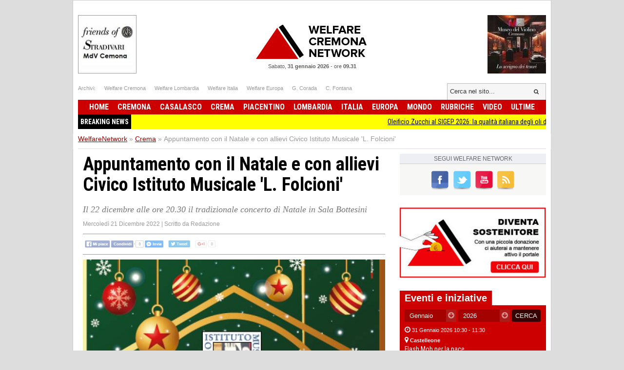

--- FILE ---
content_type: text/html; charset=UTF-8
request_url: https://www.welfarenetwork.it/appuntamento-con-il-natale-e-con-allievi-civico-istituto-musicale-l-folcioni-20221221/
body_size: 14851
content:
<!DOCTYPE html>
<html lang="it">

<head>
    <title>Appuntamento con il Natale e con allievi Civico Istituto Musicale 'L. Folcioni'</title>
    <meta charset="UTF-8">
    <meta name="viewport" content="width=device-width">
    <meta name="description" content="Il 22 dicembre alle ore 20.30 il tradizionale concerto di Natale
in Sala Bottesini">
    <meta name="robots" content="index,follow">

    <link rel="shortcut icon" href="https://www.welfarenetwork.it/favicon.ico" type="image/x-icon">
    <link rel="canonical" href="https://www.welfarenetwork.it/appuntamento-con-il-natale-e-con-allievi-civico-istituto-musicale-l-folcioni-20221221/" />
    <link rel="stylesheet" type="text/css" href="https://fonts.googleapis.com/css?family=Roboto+Condensed:400,700">
    <link rel="stylesheet" type="text/css" href="//netdna.bootstrapcdn.com/font-awesome/4.0.3/css/font-awesome.css">
    <link rel="stylesheet" type="text/css" href="https://www.welfarenetwork.it/css/styles.css?v=3.1">

    <link rel="stylesheet" type="text/css" href="https://www.welfarenetwork.it/css/fix.css">
    <link rel="stylesheet" type="text/css" href="https://www.welfarenetwork.it/css/temp.css">

    <link rel="stylesheet" type="text/css" href="/js/slicknav/slicknav.css" />
    <link rel="stylesheet" type="text/css" href="https://www.welfarenetwork.it/css/menu.css">

    <meta name="viewport" content="width=device-width">
    <link rel="stylesheet" href="https://www.welfarenetwork.it/css/print.css" media="print" type="text/css" />

    
        
    <!--[if lt IE 9]>
                <script src="https://html5shiv.googlecode.com/svn/trunk/html5.js"></script>
        <![endif]-->

    <script src="//ajax.googleapis.com/ajax/libs/jquery/1.10.2/jquery.min.js"></script>

            <script type="text/javascript" src="https://www.welfarenetwork.it/js/jquery.leanModal.min.js"></script>

        <meta property="og:url" content="https://www.welfarenetwork.it/appuntamento-con-il-natale-e-con-allievi-civico-istituto-musicale-l-folcioni-20221221/" />
        <meta property="og:type" content="article" />
        <meta property="og:title" content="Appuntamento con il Natale e con allievi Civico Istituto Musicale 'L. Folcioni'" />
        <meta property="og:description" content="Il 22 dicembre alle ore 20.30 il tradizionale concerto di Natale
in Sala Bottesini" />
                    <meta property="og:image" content="https://www.welfarenetwork.it/media/2022/12/97566/f1_0_appuntamento-con-il-natale-e-con-allievi-civico-istituto-musicale-l-folcioni.jpg" />
                <meta property="og:site_name" content="WelfareNetwork.it" />
        <meta property="og:locale" content="it_IT" />
        <meta property="fb:app_id" content="777702932242533" />

        <meta name="twitter:card" content="summary" />
        <meta name="twitter:site" content="@WelfareNetwork" />
        <meta name="twitter:creator" content="@WelfareNetwork">
        <meta name="twitter:title" content="Appuntamento con il Natale e con allievi Civico Istituto Musicale 'L. Folcioni'" />
        <meta name="twitter:description" content="Il 22 dicembre alle ore 20.30 il tradizionale concerto di Natale
in Sala Bottesini" />
                    <meta name="twitter:image" content="https://www.welfarenetwork.it/media/2022/12/97566/f1_0_appuntamento-con-il-natale-e-con-allievi-civico-istituto-musicale-l-folcioni.jpg" />
                <meta name="twitter:url" content="https://www.welfarenetwork.it/appuntamento-con-il-natale-e-con-allievi-civico-istituto-musicale-l-folcioni-20221221/" />
        <meta name="twitter:domain" content="welfarenetwork.it">


        <meta property="article:publisher" content="251370118230474" />
        <meta property="article:author" content="251370118230474" />
        <meta property="article:section" content="Blog" />
        <meta property="article:published_time" content="2022-12-21T10:22:00+01:00" />

    
    
    
    
    	<!-- Google tag (gtag.js) -->
	<script async src="https://www.googletagmanager.com/gtag/js?id=G-97MNEQ4TJM"></script>
	<script>
		window.dataLayer = window.dataLayer || [];

		function gtag() {
			dataLayer.push(arguments);
		}
		gtag('js', new Date());

		gtag('config', 'G-97MNEQ4TJM');
	</script>

    
    <link rel="publisher" href="https://plus.google.com/106228653017425600068/" />

            <link rel="alternate" type="application/rss+xml" title="RSS WelfareNetwork.it" href="https://www.welfarenetwork.it/rss/crema/" />
    
    
</head><body>

    <div id="fb-root"></div>
    

        <script src="https://cdnjs.cloudflare.com/ajax/libs/modernizr/2.6.2/modernizr.min.js"></script>
    <ul id="menu-slick" style="display: none;">
        <li>
                            <a href="https://www.welfarenetwork.it/">Home</a>
                    </li>
        <li>
            <a href="https://www.welfarenetwork.it/ultime-news/">Ultime News</a>
        </li>


                    <li>
                <a href="https://www.welfarenetwork.it/cremona/" title="Cremona news">Cremona                    </a>
            </li>
                    <li>
                <a href="https://www.welfarenetwork.it/casalasco/" title="Casalasco news">Casalasco                    </a>
            </li>
                    <li>
                <a href="https://www.welfarenetwork.it/crema/" title="Crema news">Crema                    </a>
            </li>
                    <li>
                <a href="https://www.welfarenetwork.it/piacentino/" title="Piacentino news">Piacentino                    </a>
            </li>
        
                    <li>
                <a href="https://www.welfarenetwork.it/lombardia/" title="Lombardia news">Lombardia                    </a>
            </li>
                    <li>
                <a href="https://www.welfarenetwork.it/italia/" title="Italia news">Italia                    </a>
            </li>
                    <li>
                <a href="https://www.welfarenetwork.it/europa/" title="Europa news">Europa                    </a>
            </li>
                    <li>
                <a href="https://www.welfarenetwork.it/mondo/" title="Mondo news">Mondo                    </a>
            </li>
                    <li>
                <a href="https://www.welfarenetwork.it/rubriche/" title="Rubriche news">Rubriche                    </a>
            </li>
                    <li>
                <a href="https://www.welfarenetwork.it/video/" title="Video news">Video                    </a>
            </li>
                <li>
            <a href="https://www.welfarenetwork.it/video/le-telefonate/">Le telefonate</a>
        </li>
        <li>
            <a href="https://www.welfarenetwork.it/petizioni/">Petizioni</a>
        </li>
        <li>
            <a href="https://www.welfarenetwork.it/sondaggi/">Sondaggi</a>
        </li>
        <li>
            <a href="https://www.welfarenetwork.it/l-eco-del-popolo/">Eco del Popolo</a>
        </li>
        <li>
            <a href="https://www.welfarenetwork.it/rubriche/pianeta-migranti/">Pianeta Migranti</a>
        </li>
        <li>
            <a href="https://www.welfarenetwork.it/cremona/cremona-nel-mondo/">Cremona nel Mondo</a>
        </li>
        <li>
            <a href="https://www.welfarenetwork.it/rubriche/il-blog-di-giancarlo-storti/">Il Blog G.C. Storti</a>
        </li>
    </ul>
    <script src="/js/slicknav/jquery.slicknav.min.js"></script>
    <script>
        $(function() {
            $('#menu-slick').slicknav({
                label: '',
                duration: 200,
                //easingOpen: "easeOutBounce", //available with jQuery UI
                prependTo: '#header',
                closeOnClick: true
            });
        });
    </script>
    
    <header id="header" style="margin: 0px auto 0px;">

        <section class="banner-top">
                        <li></li>
            <li></li>

        </section>





        <div class="logo-bar clearfix">
            <div class="square-banner-sx"><a href="https://www.welfarenetwork.it/gourlbanner/159/" target="_blank" rel="nofollow">
                <img src="https://www.welfarenetwork.it/media/banner/159/1499250664_banner-museo-violino-grande.jpg" alt="Banner" width="120" height="auto"  /></a></div>
            <div class="square-banner-dx"><a href="https://www.welfarenetwork.it/gourlbanner/158/" target="_blank" rel="nofollow">
                <img src="https://www.welfarenetwork.it/media/banner/158/1508843075_banner-stradivari.jpg" alt="Banner" width="120" height="auto"  /></a></div>

                            <a href="https://www.welfarenetwork.it/" class="logo"><span>Welfare Network</span></a>
            
            <div class="today">
                <span class="date">Sabato, <strong>31 gennaio 2026</strong></span> -
                <span class="time">ore <strong>09.31</strong></span>
            </div>
        </div>

        <div class="links-top clearfix">
            <ul class="socials">
                <li>Archivi: </li>
                <li><span goto="http://www.welfarecremona.it/index.php" class="goto_link">Welfare Cremona</span></li>
                <li><span goto="http://www.welfarelombardia.it/index.php" class="goto_link">Welfare Lombardia</span>
                </li>
                <li><span goto="http://www.welfareitalia.it/index.php" class="goto_link">Welfare Italia</span></li>
                <li><span goto="http://www.welfareeuropa.it/index.php" class="goto_link">Welfare Europa</span></li>
                <li><span goto="http://www.welfarecremona.it/corada/home/index.php" class="goto_link">G. Corada</span>
                </li>
                <li><span goto="http://www.welfarecremona.it/cinziafontana/home/index.php" class="goto_link">C.
                        Fontana</span></li>
            </ul>
            <form id="frm-search-top" name="frm-search-top" action="https://www.welfarenetwork.it/cerca/" method="get">
                <input class="search" type="text" name="q" placeholder="Cerca nel sito..." />
                <input type="hidden" name="tipo" value="post" />
                <button type="submit"><i class="fa fa-search"></i></button>
            </form>
        </div>


        <nav id="menu" role="navigation">
            <ul class="reset-ul dropdown" id="menu-ul">
                <li>
                                            <span goto="https://www.welfarenetwork.it/" class="goto_link">Home</span>
                                    </li>
                                    <li >
                        <a href="https://www.welfarenetwork.it/cremona/" title="Cremona news">Cremona                            </a>
                    </li>
                                    <li >
                        <a href="https://www.welfarenetwork.it/casalasco/" title="Casalasco news">Casalasco                            </a>
                    </li>
                                    <li >
                        <a href="https://www.welfarenetwork.it/crema/" title="Crema news">Crema                            </a>
                    </li>
                                    <li >
                        <a href="https://www.welfarenetwork.it/piacentino/" title="Piacentino news">Piacentino                            </a>
                    </li>
                                    <li >
                        <a href="https://www.welfarenetwork.it/lombardia/" title="Lombardia news">Lombardia                            </a>
                    </li>
                                    <li >
                        <a href="https://www.welfarenetwork.it/italia/" title="Italia news">Italia                            </a>
                    </li>
                                    <li >
                        <a href="https://www.welfarenetwork.it/europa/" title="Europa news">Europa                            </a>
                    </li>
                                    <li >
                        <a href="https://www.welfarenetwork.it/mondo/" title="Mondo news">Mondo                            </a>
                    </li>
                                    <li >
                        <a href="https://www.welfarenetwork.it/rubriche/" title="Rubriche news">Rubriche                            </a>
                    </li>
                                    <li >
                        <a href="https://www.welfarenetwork.it/video/" title="Video news">Video                            </a>
                    </li>
                                <li >
                    <span goto="https://www.welfarenetwork.it/ultime-news/" class="goto_link">Ultime</span>
                </li>
            </ul>
        </nav>

        

        <div class="clearfix"></div>

                    <div class="breakingnews" style="background: yellow;font-family: 'Roboto Condensed', sans-serif;">
                <span style="float: left;background: black;color:white;padding: 5px;font-weight:bold;">BREAKING NEWS</span>
                <marquee style="display: block;padding: 5px;" loop="10"><a href="https://www.welfarenetwork.it/oleificio-zucchi-al-sigep-2026-la-qualita-italiana-degli-oli-dell-azienda-20260131/" class="title marquee_inner" style="color: black;">Oleificio Zucchi al SIGEP 2026: la qualità italiana degli oli dell’azienda</a>&nbsp;&nbsp;&nbsp;<a href="https://www.welfarenetwork.it/la-fiamma-olimpica-accende-i-fornelli-oleificio-zucchi-porta-la-magia-dei-giochi-20260131/" class="title marquee_inner" style="color: black;">La fiamma Olimpica accende i fornelli: Oleificio Zucchi porta la magia dei giochi </a>&nbsp;&nbsp;&nbsp;<a href="https://www.welfarenetwork.it/premiazione-delle-eccellenze-liberi-e-forti-e-trofeo-leoncini-winter-edition-20260131/" class="title marquee_inner" style="color: black;">Premiazione delle Eccellenze Liberi e Forti e Trofeo Leoncini Winter Edition</a>&nbsp;&nbsp;&nbsp;<a href="https://www.welfarenetwork.it/torre-de-picenardi-dati-anagrafici-della-popolazione-20260131/" class="title marquee_inner" style="color: black;">Torre de’ Picenardi – Dati anagrafici della popolazione</a>&nbsp;&nbsp;&nbsp;<a href="https://www.welfarenetwork.it/gussola-cresce-ancora-popolazione-in-aumento-per-il-quarto-anno-consecutivo-20260131/" class="title marquee_inner" style="color: black;">Gussola cresce ancora: popolazione in aumento per il quarto anno consecutivo</a>&nbsp;&nbsp;&nbsp;<a href="https://www.welfarenetwork.it/soms-le-sigle-dei-cartoni-animati-tornano-dal-vivo-marmocchi-di-gatto-20260130/" class="title marquee_inner" style="color: black;">Soms Le sigle dei cartoni animati tornano dal vivo: 'Marmocchi di Gatto' </a>&nbsp;&nbsp;&nbsp;<a href="https://www.welfarenetwork.it/pd-cremona-il-nuovo-segretario-provinciale-sara-eletto-il-4-marzo-2026-20260130/" class="title marquee_inner" style="color: black;">PD Cremona Il nuovo segretario provinciale sarà eletto il 4 marzo 2026</a>&nbsp;&nbsp;&nbsp;<a href="https://www.welfarenetwork.it/pianeta-migranti-a-che-prezzo-diminuiscono-gli-ingressi-20260130/" class="title marquee_inner" style="color: black;">Pianeta Migranti. A che prezzo diminuiscono gli ingressi?</a>&nbsp;&nbsp;&nbsp;<a href="https://www.welfarenetwork.it/a-casteldidone-un-weekend-di-festa-per-le-famiglie-20260130/" class="title marquee_inner" style="color: black;">A Casteldidone un weekend di festa per le famiglie</a>&nbsp;&nbsp;&nbsp;<a href="https://www.welfarenetwork.it/olimpiadi-pizzighini-m5s-milano-cortina-non-diventi-un-banco-di-prova-per-l-ice-20260130/" class="title marquee_inner" style="color: black;">OLIMPIADI, PIZZIGHINI (M5S): MILANO‑CORTINA NON DIVENTI UN BANCO DI PROVA PER L’ICE</a>&nbsp;&nbsp;&nbsp;<a href="https://www.welfarenetwork.it/la-scuola-non-si-fa-schedare-20260130/" class="title marquee_inner" style="color: black;">La scuola non si fa  schedare</a>&nbsp;&nbsp;&nbsp;<a href="https://www.welfarenetwork.it/castelleone-flash-mob-per-la-pace-20260130/" class="title marquee_inner" style="color: black;">Castelleone Flash Mob per la pace</a>&nbsp;&nbsp;&nbsp;<a href="https://www.welfarenetwork.it/i-giorni-della-merla-arci-soresina-come-tradizione-vin-brule-e-chiacchiere-20260130/" class="title marquee_inner" style="color: black;">I giorni della merla Arci Soresina come tradizione vin brule' e chiacchiere </a>&nbsp;&nbsp;&nbsp;<a href="https://www.welfarenetwork.it/scuola-milano-1966-la-zanzara-una-rivista-uno-scandalo-20260130/" class="title marquee_inner" style="color: black;">Scuola  MILANO, 1966: LA ZANZARA, UNA RIVISTA, UNO SCANDALO</a>&nbsp;&nbsp;&nbsp;<a href="https://www.welfarenetwork.it/cr-target-turismo-lezioni-presentazioni-di-libri-e-visite-guidate-20260130/" class="title marquee_inner" style="color: black;">(CR) Target Turismo: Lezioni, presentazioni di libri e visite guidate</a>&nbsp;&nbsp;&nbsp;<a href="https://www.welfarenetwork.it/andrea-franzoso-la-costituzione-allo-specchio-20260130/" class="title marquee_inner" style="color: black;">Andrea Franzoso – La costituzione allo specchio</a>&nbsp;&nbsp;&nbsp;<a href="https://www.welfarenetwork.it/crema-teatro-san-domenico-al-via-con-successo-la-stagione-teatrale-dedicata-alle-scuole-20260130/" class="title marquee_inner" style="color: black;">Crema Teatro San Domenico: al via con successo la stagione teatrale dedicata alle scuole</a>&nbsp;&nbsp;&nbsp;<a href="https://www.welfarenetwork.it/homan-rimpiazza-bovino-a-minneapolis-cambio-cosmetico-di-trump-domenico-maceri-phd-20260130/" class="title marquee_inner" style="color: black;">Homan rimpiazza Bovino a Minneapolis: cambio cosmetico di Trump?Domenico Maceri, PhD</a>&nbsp;&nbsp;&nbsp;<a href="https://www.welfarenetwork.it/cr-adafa-salotto-verdiano-incontriamo-giuseppe-verdi-20260130/" class="title marquee_inner" style="color: black;">(CR) Adafa 'Salotto Verdiano, incontriamo Giuseppe Verdi</a>&nbsp;&nbsp;&nbsp;<a href="https://www.welfarenetwork.it/online-newsletter-n-3-del-2025-dell-osservatorio-provinciale-del-mercato-del-lavoro-20260130/" class="title marquee_inner" style="color: black;">Online Newsletter n. 3 del 2025 dell’Osservatorio Provinciale del Mercato del Lavoro</a>&nbsp;&nbsp;&nbsp;<a href="https://www.welfarenetwork.it/asst-cremona-la-salute-mentale-ha-la-forma-della-quotidianita-20260130/" class="title marquee_inner" style="color: black;">ASST CREMONA LA SALUTE MENTALE HA LA FORMA DELLA QUOTIDIANITÀ </a>&nbsp;&nbsp;&nbsp;<a href="https://www.welfarenetwork.it/mdv-la-mitica-appassionata-di-beethoven-all-auditorium-arvedi-20260130/" class="title marquee_inner" style="color: black;">MDV  La mitica Appassionata di Beethoven all'Auditorium Arvedi</a>&nbsp;&nbsp;&nbsp;<a href="https://www.welfarenetwork.it/pd-a-meloni-lavoratori-sottopagati-e-lei-festeggia-20260130/" class="title marquee_inner" style="color: black;">Pd a Meloni: lavoratori sottopagati e lei festeggia</a>&nbsp;&nbsp;&nbsp;<a href="https://www.welfarenetwork.it/vescovato-attiva-fonte-delle-filande-apre-la-nuova-casa-dell-acqua-di-padania-acque-20260130/" class="title marquee_inner" style="color: black;">Vescovato, attiva Fonte delle filande: apre la nuova casa dell’acqua di Padania Acque</a>&nbsp;&nbsp;&nbsp;<a href="https://www.welfarenetwork.it/agnadello-padania-acque-proseguono-gli-interventi-di-ammodernamento-della-rete-idrica-20260130/" class="title marquee_inner" style="color: black;">Agnadello, Padania Acque: proseguono gli interventi di ammodernamento della rete idrica.</a>&nbsp;&nbsp;&nbsp;<a href="https://www.welfarenetwork.it/ristori-per-chiusura-ponte-sull-oglio-piloni-e-carra-pd-20260130/" class="title marquee_inner" style="color: black;">RISTORI PER CHIUSURA PONTE SULL’OGLIO, PILONI E CARRA (PD)</a>&nbsp;&nbsp;&nbsp;<a href="https://www.welfarenetwork.it/crema-invito-a-cena-per-accolta-fondi-a-sostegno-comitato-del-no-referendum-giustizia-20260130/" class="title marquee_inner" style="color: black;">Crema   Invito a cena per accolta fondi a sostegno Comitato del NO  Referendum Giustizia</a>&nbsp;&nbsp;&nbsp;<a href="https://www.welfarenetwork.it/incontro-sulle-ragioni-del-no-al-referendum-sulla-giustizia-gadesco-pieve-delmona-20260130/" class="title marquee_inner" style="color: black;">Incontro sulle ragioni del NO al Referendum sulla Giustizia -Gadesco Pieve Delmona </a>&nbsp;&nbsp;&nbsp;<a href="https://www.welfarenetwork.it/accaddeoggi-30-gennaio-1948-la-morte-del-mahatma-gandhi-20210130/" class="title marquee_inner" style="color: black;">AccaddeOggi  30 gennaio 1948 La morte del Mahatma Gandhi</a>&nbsp;&nbsp;&nbsp;<a href="https://www.welfarenetwork.it/accadeoggi-30-gennaio-1993-israele-e-il-vaticano-stabiliscono-relazioni-diplomatiche-20210130/" class="title marquee_inner" style="color: black;">AccadeOggi 30 gennaio 1993 – Israele e il Vaticano stabiliscono relazioni diplomatiche</a>&nbsp;&nbsp;&nbsp;<a href="https://www.welfarenetwork.it/elly-schlein-ecco-perche-il-pd-vota-no-al-referendum-sulla-giustizia-20260128/" class="title marquee_inner" style="color: black;">Elly Schlein ecco perchè il PD vota No al referendum sulla giustizia</a>&nbsp;&nbsp;&nbsp;<a href="https://www.welfarenetwork.it/divisione-acqui-cremona-20240625/" class="title marquee_inner" style="color: black;">Divisione Acqui Cremona</a>&nbsp;&nbsp;&nbsp;<a href="https://www.welfarenetwork.it/firma-proposta-di-legge-sinistra-italiana-non-piu-20-per-classe-20251206/" class="title marquee_inner" style="color: black;">Firma Proposta di Legge Sinistra Italiana ..Non più 20 per classe</a>&nbsp;&nbsp;&nbsp;<a href="https://www.welfarenetwork.it/attive-123-offerte-lavoro-cpi-23-01-2026-cremona-crema-soresina-e-casal-ggiore-20260128/" class="title marquee_inner" style="color: black;">Attive 123 offerte lavoro CPI  23/01/2026 Cremona,Crema,Soresina e Casal.ggiore</a>&nbsp;&nbsp;&nbsp;<a href="https://www.welfarenetwork.it/paxchristi-cremona-organizza-incontro-sul-referendum-della-giustizia-20260128/" class="title marquee_inner" style="color: black;"> Paxchristi Cremona organizza incontro sul Referendum della Giustizia</a>&nbsp;&nbsp;&nbsp;<a href="https://www.welfarenetwork.it/oleificio-zucchi-al-sigep-2026-la-qualita-italiana-degli-oli-dell-azienda-20260131/" class="title marquee_inner" style="color: black;">Oleificio Zucchi al SIGEP 2026: la qualità italiana degli oli dell’azienda</a>&nbsp;&nbsp;&nbsp;<a href="https://www.welfarenetwork.it/la-fiamma-olimpica-accende-i-fornelli-oleificio-zucchi-porta-la-magia-dei-giochi-20260131/" class="title marquee_inner" style="color: black;">La fiamma Olimpica accende i fornelli: Oleificio Zucchi porta la magia dei giochi </a>&nbsp;&nbsp;&nbsp;<a href="https://www.welfarenetwork.it/premiazione-delle-eccellenze-liberi-e-forti-e-trofeo-leoncini-winter-edition-20260131/" class="title marquee_inner" style="color: black;">Premiazione delle Eccellenze Liberi e Forti e Trofeo Leoncini Winter Edition</a>&nbsp;&nbsp;&nbsp;<a href="https://www.welfarenetwork.it/torre-de-picenardi-dati-anagrafici-della-popolazione-20260131/" class="title marquee_inner" style="color: black;">Torre de’ Picenardi – Dati anagrafici della popolazione</a>&nbsp;&nbsp;&nbsp;<a href="https://www.welfarenetwork.it/gussola-cresce-ancora-popolazione-in-aumento-per-il-quarto-anno-consecutivo-20260131/" class="title marquee_inner" style="color: black;">Gussola cresce ancora: popolazione in aumento per il quarto anno consecutivo</a>&nbsp;&nbsp;&nbsp;<a href="https://www.welfarenetwork.it/soms-le-sigle-dei-cartoni-animati-tornano-dal-vivo-marmocchi-di-gatto-20260130/" class="title marquee_inner" style="color: black;">Soms Le sigle dei cartoni animati tornano dal vivo: 'Marmocchi di Gatto' </a>&nbsp;&nbsp;&nbsp;<a href="https://www.welfarenetwork.it/pd-cremona-il-nuovo-segretario-provinciale-sara-eletto-il-4-marzo-2026-20260130/" class="title marquee_inner" style="color: black;">PD Cremona Il nuovo segretario provinciale sarà eletto il 4 marzo 2026</a>&nbsp;&nbsp;&nbsp;<a href="https://www.welfarenetwork.it/pianeta-migranti-a-che-prezzo-diminuiscono-gli-ingressi-20260130/" class="title marquee_inner" style="color: black;">Pianeta Migranti. A che prezzo diminuiscono gli ingressi?</a>&nbsp;&nbsp;&nbsp;<a href="https://www.welfarenetwork.it/a-casteldidone-un-weekend-di-festa-per-le-famiglie-20260130/" class="title marquee_inner" style="color: black;">A Casteldidone un weekend di festa per le famiglie</a>&nbsp;&nbsp;&nbsp;<a href="https://www.welfarenetwork.it/olimpiadi-pizzighini-m5s-milano-cortina-non-diventi-un-banco-di-prova-per-l-ice-20260130/" class="title marquee_inner" style="color: black;">OLIMPIADI, PIZZIGHINI (M5S): MILANO‑CORTINA NON DIVENTI UN BANCO DI PROVA PER L’ICE</a>&nbsp;&nbsp;&nbsp;<a href="https://www.welfarenetwork.it/la-scuola-non-si-fa-schedare-20260130/" class="title marquee_inner" style="color: black;">La scuola non si fa  schedare</a>&nbsp;&nbsp;&nbsp;<a href="https://www.welfarenetwork.it/castelleone-flash-mob-per-la-pace-20260130/" class="title marquee_inner" style="color: black;">Castelleone Flash Mob per la pace</a>&nbsp;&nbsp;&nbsp;<a href="https://www.welfarenetwork.it/i-giorni-della-merla-arci-soresina-come-tradizione-vin-brule-e-chiacchiere-20260130/" class="title marquee_inner" style="color: black;">I giorni della merla Arci Soresina come tradizione vin brule' e chiacchiere </a>&nbsp;&nbsp;&nbsp;<a href="https://www.welfarenetwork.it/scuola-milano-1966-la-zanzara-una-rivista-uno-scandalo-20260130/" class="title marquee_inner" style="color: black;">Scuola  MILANO, 1966: LA ZANZARA, UNA RIVISTA, UNO SCANDALO</a>&nbsp;&nbsp;&nbsp;<a href="https://www.welfarenetwork.it/cr-target-turismo-lezioni-presentazioni-di-libri-e-visite-guidate-20260130/" class="title marquee_inner" style="color: black;">(CR) Target Turismo: Lezioni, presentazioni di libri e visite guidate</a>&nbsp;&nbsp;&nbsp;<a href="https://www.welfarenetwork.it/andrea-franzoso-la-costituzione-allo-specchio-20260130/" class="title marquee_inner" style="color: black;">Andrea Franzoso – La costituzione allo specchio</a>&nbsp;&nbsp;&nbsp;<a href="https://www.welfarenetwork.it/crema-teatro-san-domenico-al-via-con-successo-la-stagione-teatrale-dedicata-alle-scuole-20260130/" class="title marquee_inner" style="color: black;">Crema Teatro San Domenico: al via con successo la stagione teatrale dedicata alle scuole</a>&nbsp;&nbsp;&nbsp;<a href="https://www.welfarenetwork.it/homan-rimpiazza-bovino-a-minneapolis-cambio-cosmetico-di-trump-domenico-maceri-phd-20260130/" class="title marquee_inner" style="color: black;">Homan rimpiazza Bovino a Minneapolis: cambio cosmetico di Trump?Domenico Maceri, PhD</a>&nbsp;&nbsp;&nbsp;<a href="https://www.welfarenetwork.it/cr-adafa-salotto-verdiano-incontriamo-giuseppe-verdi-20260130/" class="title marquee_inner" style="color: black;">(CR) Adafa 'Salotto Verdiano, incontriamo Giuseppe Verdi</a>&nbsp;&nbsp;&nbsp;<a href="https://www.welfarenetwork.it/online-newsletter-n-3-del-2025-dell-osservatorio-provinciale-del-mercato-del-lavoro-20260130/" class="title marquee_inner" style="color: black;">Online Newsletter n. 3 del 2025 dell’Osservatorio Provinciale del Mercato del Lavoro</a>&nbsp;&nbsp;&nbsp;<a href="https://www.welfarenetwork.it/asst-cremona-la-salute-mentale-ha-la-forma-della-quotidianita-20260130/" class="title marquee_inner" style="color: black;">ASST CREMONA LA SALUTE MENTALE HA LA FORMA DELLA QUOTIDIANITÀ </a>&nbsp;&nbsp;&nbsp;<a href="https://www.welfarenetwork.it/mdv-la-mitica-appassionata-di-beethoven-all-auditorium-arvedi-20260130/" class="title marquee_inner" style="color: black;">MDV  La mitica Appassionata di Beethoven all'Auditorium Arvedi</a>&nbsp;&nbsp;&nbsp;<a href="https://www.welfarenetwork.it/pd-a-meloni-lavoratori-sottopagati-e-lei-festeggia-20260130/" class="title marquee_inner" style="color: black;">Pd a Meloni: lavoratori sottopagati e lei festeggia</a>&nbsp;&nbsp;&nbsp;<a href="https://www.welfarenetwork.it/vescovato-attiva-fonte-delle-filande-apre-la-nuova-casa-dell-acqua-di-padania-acque-20260130/" class="title marquee_inner" style="color: black;">Vescovato, attiva Fonte delle filande: apre la nuova casa dell’acqua di Padania Acque</a>&nbsp;&nbsp;&nbsp;<a href="https://www.welfarenetwork.it/agnadello-padania-acque-proseguono-gli-interventi-di-ammodernamento-della-rete-idrica-20260130/" class="title marquee_inner" style="color: black;">Agnadello, Padania Acque: proseguono gli interventi di ammodernamento della rete idrica.</a>&nbsp;&nbsp;&nbsp;<a href="https://www.welfarenetwork.it/ristori-per-chiusura-ponte-sull-oglio-piloni-e-carra-pd-20260130/" class="title marquee_inner" style="color: black;">RISTORI PER CHIUSURA PONTE SULL’OGLIO, PILONI E CARRA (PD)</a>&nbsp;&nbsp;&nbsp;<a href="https://www.welfarenetwork.it/crema-invito-a-cena-per-accolta-fondi-a-sostegno-comitato-del-no-referendum-giustizia-20260130/" class="title marquee_inner" style="color: black;">Crema   Invito a cena per accolta fondi a sostegno Comitato del NO  Referendum Giustizia</a>&nbsp;&nbsp;&nbsp;<a href="https://www.welfarenetwork.it/incontro-sulle-ragioni-del-no-al-referendum-sulla-giustizia-gadesco-pieve-delmona-20260130/" class="title marquee_inner" style="color: black;">Incontro sulle ragioni del NO al Referendum sulla Giustizia -Gadesco Pieve Delmona </a>&nbsp;&nbsp;&nbsp;<a href="https://www.welfarenetwork.it/accaddeoggi-30-gennaio-1948-la-morte-del-mahatma-gandhi-20210130/" class="title marquee_inner" style="color: black;">AccaddeOggi  30 gennaio 1948 La morte del Mahatma Gandhi</a>&nbsp;&nbsp;&nbsp;<a href="https://www.welfarenetwork.it/accadeoggi-30-gennaio-1993-israele-e-il-vaticano-stabiliscono-relazioni-diplomatiche-20210130/" class="title marquee_inner" style="color: black;">AccadeOggi 30 gennaio 1993 – Israele e il Vaticano stabiliscono relazioni diplomatiche</a>&nbsp;&nbsp;&nbsp;<a href="https://www.welfarenetwork.it/elly-schlein-ecco-perche-il-pd-vota-no-al-referendum-sulla-giustizia-20260128/" class="title marquee_inner" style="color: black;">Elly Schlein ecco perchè il PD vota No al referendum sulla giustizia</a>&nbsp;&nbsp;&nbsp;<a href="https://www.welfarenetwork.it/divisione-acqui-cremona-20240625/" class="title marquee_inner" style="color: black;">Divisione Acqui Cremona</a>&nbsp;&nbsp;&nbsp;<a href="https://www.welfarenetwork.it/firma-proposta-di-legge-sinistra-italiana-non-piu-20-per-classe-20251206/" class="title marquee_inner" style="color: black;">Firma Proposta di Legge Sinistra Italiana ..Non più 20 per classe</a>&nbsp;&nbsp;&nbsp;<a href="https://www.welfarenetwork.it/attive-123-offerte-lavoro-cpi-23-01-2026-cremona-crema-soresina-e-casal-ggiore-20260128/" class="title marquee_inner" style="color: black;">Attive 123 offerte lavoro CPI  23/01/2026 Cremona,Crema,Soresina e Casal.ggiore</a>&nbsp;&nbsp;&nbsp;<a href="https://www.welfarenetwork.it/paxchristi-cremona-organizza-incontro-sul-referendum-della-giustizia-20260128/" class="title marquee_inner" style="color: black;"> Paxchristi Cremona organizza incontro sul Referendum della Giustizia</a>&nbsp;&nbsp;&nbsp;</marquee>
            </div>
            <div class="clearfix"></div>
                <style>
            .marquee_inner:after {
                content: "";
                border-right: 1px solid #000;
                padding-left: 10px;
            }
        </style>

    </header>

    <div class="solo_stampa testata_stampa">
        <img src="/images/logo-email.png">
        <div class="today">
            <span class="date">Sabato, <strong>31 gennaio 2026</strong></span> -
            <span class="time">ore <strong>09.31</strong></span>
        </div>
    </div>
<div id="breadcrumbs">
        <ul class="clearfix" itemscope itemtype="https://schema.org/BreadcrumbList">
        <li class="item" itemprop="itemListElement" itemscope itemtype="https://schema.org/ListItem">
            <a href="https://www.welfarenetwork.it/" itemprop="url"><span itemprop="name">WelfareNetwork</span></a> »
            <span class="hide" itemprop="position">1</span>
            <span class="hide" itemprop="item">https://www.welfarenetwork.it/</span>
        </li>

        <li class="item" itemprop="itemListElement" itemscope itemtype="https://schema.org/ListItem">
                    <a href="https://www.welfarenetwork.it/crema/" itemprop="url" title=""><span itemprop="name">Crema</span></a> »
        <span class="hide" itemprop="position">2</span>
        <span class="hide" itemprop="item">https://www.welfarenetwork.it/crema/</span>
        </li>

        <li class="item" itemprop="itemListElement" itemscope itemtype="https://schema.org/ListItem"><span itemprop="name">Appuntamento con il Natale e con allievi Civico Istituto Musicale 'L. Folcioni'</span> <span class="hide" itemprop="position">3</span></li>
    </ul>

</div>

<div id="container" class="clearfix">

    <div id="main">


        <article class="hentry">
            <div class="dettaglioNews" itemscope="" itemtype="https://schema.org/Article">
                <h1 itemprop="name" class="entry-title">Appuntamento con il Natale e con allievi Civico Istituto Musicale 'L. Folcioni'</h1>
                                    <h2 itemprop="description">Il 22 dicembre alle ore 20.30 il tradizionale concerto di Natale
in Sala Bottesini</h2>
                                <div class="data-author">
                    <span class="data published" itemprop="datePublished" content="2022-12-21T10:22:00+01:00">Mercoledì 21 Dicembre 2022</span>
                    <span class="updated" style="display: none">2022-12-21T10:22:00+01:00</span>
                                            | <span class="author-box vcard author">Scritto da <span class="fn">Redazione</span></span>
                                    </div>


                                <div class="banner-468-hp"></div>
                <div class="clearfix"></div>

                <div class="post-socials-share social-action">
                    <img src="/img/bg-social-disabled.png" class="social-image-disable" alt="Condividi sui social network">
                </div><!-- .post-socials -->

                                    <figure><img itemprop="image" src="https://www.welfarenetwork.it/media/2022/12/97566/f1_0_appuntamento-con-il-natale-e-con-allievi-civico-istituto-musicale-l-folcioni.jpg" onerror="this.src='https://www.welfarenetwork.it/img/no_image_larga_240.jpg'" alt="Appuntamento con il Natale e con allievi Civico Istituto Musicale 'L. Folcioni'"></figure>
                


                
                                    <div class="desc" itemprop="articleBody">
                        <p><img src="/media/upload/image/2022/Dicembre/COMUNICATO%20STAMPA_Appuntamento%20con%20il%20Natale%20e%20con%20gli%20allievi%20del%20Civico%20Istituto%20Musicale%20L.%20Folcioni.jpg" alt="" width="600" height="848"></img></p>                        
                        
                        
                                            </div> <!-- fine articleBody -->
                


                <div class="visit-post">534 visite</div>
                <div class="clearfix"></div>



            </div>

            


            <div class="banner-468-hp"></div>


                            <div class="post_related">
                    <p style="font-size: 16px; color: #595959; border-bottom: 1px solid #ccc; padding-bottom: 5px">
                        Articoli correlati</p>
                    <ul style="margin-top: 10px">
                                                    <li><span>Martedì 20 Dicembre 2022</span>
                                <br>
                                <h3><a href="https://www.welfarenetwork.it/chiediamo-una-tregua-di-natale-che-fermi-le-stragi-ed-avvii-negoziati-di-pace-20221220/" class="title_post_related">CHIEDIAMO UNA TREGUA DI NATALE CHE FERMI LE STRAGI ED AVVII NEGOZIATI DI PACE </a>
                                </h3>
                            </li>
                                                    <li><span>Lunedì 19 Dicembre 2022</span>
                                <br>
                                <h3><a href="https://www.welfarenetwork.it/cr-presentazione-alla-citta-del-quadro-di-natale-20221219/" class="title_post_related">(CR) PRESENTAZIONE ALLA CITTA' DEL 'QUADRO DI NATALE'</a>
                                </h3>
                            </li>
                                                    <li><span>Lunedì 19 Dicembre 2022</span>
                                <br>
                                <h3><a href="https://www.welfarenetwork.it/concerto-di-natale-del-corpo-bandistico-g-verdi-di-ombriano-crema-20221219/" class="title_post_related">Concerto di Natale del Corpo Bandistico G. Verdi di Ombriano – Crema.</a>
                                </h3>
                            </li>
                                                    <li><span>Domenica 18 Dicembre 2022</span>
                                <br>
                                <h3><a href="https://www.welfarenetwork.it/asst-cremona-l-asta-benefica-diventa-un-dono-di-natale-20221218/" class="title_post_related">ASST CREMONA L’ASTA BENEFICA DIVENTA UN DONO DI NATALE</a>
                                </h3>
                            </li>
                                                    <li><span>Domenica 18 Dicembre 2022</span>
                                <br>
                                <h3><a href="https://www.welfarenetwork.it/crema-anffas-festeggia-il-natale-e-guarda-avanti-con-determinazione-20221218/" class="title_post_related">CREMA: Anffas festeggia il Natale e guarda avanti con determinazione</a>
                                </h3>
                            </li>
                                                    <li><span>Sabato 17 Dicembre 2022</span>
                                <br>
                                <h3><a href="https://www.welfarenetwork.it/arci-san-bernardino-per-natale-regala-un-gesto-di-solidarieta-20221217/" class="title_post_related">ARCI SAN BERNARDINO PER NATALE,REGALA UN GESTO DI SOLIDARIETA'</a>
                                </h3>
                            </li>
                                            </ul>
                </div>
            

            <div class="banner-468-hp"><a href="https://www.welfarenetwork.it/gourlbanner/268/" target="_blank" rel="nofollow">
                <img src="https://www.welfarenetwork.it/media/banner/268/1676300844_banner-donazione-paypal.jpg" alt="Banner" width="300" height="auto"  /></a></div>
            <div class="clearfix"></div>
            <div class="banner-468-hp"></div>
            <div class="clearfix"></div>

            <div class="post-socials-share social-action"><img src="/img/bg-social-disabled.png" class="social-image-disable" alt="Condividi sui social network"></div><!-- .post-socials -->
        </article>


        <div class="clearfix"></div>


        

        <div class="inc-footer-post-petition">
    <section class="generic-box box-petizione">
                <header> <a href="https://www.welfarenetwork.it/petizioni/" class="label">Petizioni online</a> </header>
                <article class="big-art"><figure> <img src="https://www.welfarenetwork.it/media/petition/38/f1_1_firma-lettera-aperta-ai-potenti-della-terra-fermare-subito-tutte-le-guerre-lena-francesco.png" alt="Firma Lettera aperta ai potenti della terra fermare subito tutte le guerre | Lena Francesco" width="400" height="auto" onerror="this.src='https://www.welfarenetwork.it/img/no_image_larga_400.jpg'"/> </figure><div class="hgroup">
                                <span class="date"> <i class="fa fa-calendar"></i> <time datetime="2011-02-19T10:00">Venerdì 04 Luglio 2025</time> </span>
                                <a href="https://www.welfarenetwork.it/petizioni/firma-lettera-aperta-ai-potenti-della-terra-fermare-subito-tutte-le-guerre-lena-francesco/" class="title"><h3>Firma Lettera aperta ai potenti della terra fermare subito tutte le guerre | Lena Francesco</h3></a>
                            </div>
                        
                        <div class="desc">Come cittadini chiediamo di poter vivere in pace e i bambini di poter giocare con gioia in serenità.

</div><div class="totale-firme">Firme raccolte: <span>16</span></div>
                            <a href="https://www.welfarenetwork.it/petizioni/firma-lettera-aperta-ai-potenti-della-terra-fermare-subito-tutte-le-guerre-lena-francesco/" class="button yellow"><i class="fa fa-pencil"></i>&nbsp;&nbsp;Firma anche tu!</a>
                    </article> 
                </section></div>
<div class="inc-footer-post-poll">
    <section class="generic-box">
                <header> <a href="https://www.welfarenetwork.it/sondaggi/" class="label">Sondaggi online</a> </header>
                <article class="big-art"><figure> <img src="https://www.welfarenetwork.it/media/poll/78/f1_1_sondaggio-per-avere-la-pace-si-deve-preparare-la-guerra-o-la-pace.png" alt="Per avere la Pace si deve preparare la Guerra o la Pace ?" width="400" height="auto" onerror="this.src='https://www.welfarenetwork.it/img/no_image_larga_400.jpg'"/> </figure><div class="hgroup">
                                <span class="date"> <i class="fa fa-calendar"></i> <time datetime="2011-02-19T10:00">Venerdì 27 Giugno 2025</time> </span>
                                <a href="https://www.welfarenetwork.it/sondaggi/sondaggio-per-avere-la-pace-si-deve-preparare-la-guerra-o-la-pace/" class="title"><h3>Per avere la Pace si deve preparare la Guerra o la Pace ?</h3></a>
                            </div>
                        <form action="#" method="post" name="sidebar_vota" id="sidebar_vota"><ul class="voci-sondaggio"><li><label><input type="radio" name="poll_78" value="841"><span>&nbsp;Ha ragione la Meloni :se vuoi la Pace prepara la Guerra</span></label></li><li><label><input type="radio" name="poll_78" value="842"><span>&nbsp;Ha ragione la Schlein : 'Se vuoi la pace, prepara la pace'.</span></label></li><li><label><input type="radio" name="poll_78" value="843"><span>&nbsp;NON SO </span></label></li></ul>
                                <input type="hidden" id="sidebar_id_poll" name="id_poll" value="78">
                                <input type="hidden" id="sidebar_url_poll" value="https://www.welfarenetwork.it/sondaggi/sondaggio-per-avere-la-pace-si-deve-preparare-la-guerra-o-la-pace/">
                                <button type="submit" class="button yellow"><i class="fa fa-check-square-o"></i> VOTA!</button>
                                <span id="sidebar_vota_res" class="vota_risposta"></span>
                            </form>
                            <!-- 92 voti -->
                    </article> 
                </section></div>
<div class="clear"></div>
        <div class="clearfix"></div>
        <div class="fb-comments-box"></div>


        
    </div><!-- #main -->

    <aside id="right-col">
    <div class="social-icons">
        <div class="label">Segui <span>Welfare Network</span></div>
        <ul>
            <li><a href="https://www.facebook.com/WelfareCremonaNetworkNews" class="fb" rel="nofollow"><span>Facebook</span></a></li>
            <li><a href="https://twitter.com/WelfareNetwork" class="twitter" rel="nofollow"><span>Twitter</span></a>
            </li>
            <li><a href="https://www.youtube.com/user/GianCarloStorti" class="youtube" rel="nofollow"><span>Youtube</span></a></li>
            <li><a href="https://www.welfarenetwork.it/rss/crema/" class="rss"><span>Feed RSS</span></a></li>        </ul>
    </div>

    <div class="gtranslate">

        <div id="google_translate_element"></div>
        <script type="text/javascript">
            function googleTranslateElementInit() {
                new google.translate.TranslateElement({
                    pageLanguage: 'it',
                    layout: google.translate.TranslateElement.InlineLayout.SIMPLE,
                }, 'google_translate_element');
            }
        </script>
        <script type="text/javascript" src="//translate.google.com/translate_a/element.js?cb=googleTranslateElementInit"></script>

    </div>
    <div class="clear"></div>

    <div class="banner_sidebar" style="padding-top: 10px;"><a href="https://www.welfarenetwork.it/gourlbanner/268/" target="_blank" rel="nofollow">
                <img src="https://www.welfarenetwork.it/media/banner/268/1676300844_banner-donazione-paypal.jpg" alt="Banner" width="300" height="auto"  /></a></div>
    <div class="clear"></div>
	
	<div class="banner_sidebar" style="padding-top: 10px;"></div>
    <div class="clear"></div>

            <div class="container_eventi_sidebar">
            <h6 class="title_eventi_sidebar">Eventi e iniziative</h6>
            <div class="eventi_sidebar">
                <form class="search-events" id="evento_cerca">
                    <div class="box-select">
                        <select id="evento_mese">
                                                            <option selected="" value="01">Gennaio</option>
                                                            <option  value="03">Marzo</option>
                                                            <option  value="03">Marzo</option>
                                                            <option  value="05">Maggio</option>
                                                            <option  value="05">Maggio</option>
                                                            <option  value="07">Luglio</option>
                                                            <option  value="07">Luglio</option>
                                                            <option  value="08">Agosto</option>
                                                            <option  value="10">Ottobre</option>
                                                            <option  value="10">Ottobre</option>
                                                            <option  value="12">Dicembre</option>
                                                            <option  value="12">Dicembre</option>
                                                    </select>
                    </div>
                    <div class="box-select">
                        <select id="evento_anno">
                                                            <option  value="2027">2027</option>
                                                            <option selected="" value="2026">2026</option>
                                                            <option  value="2025">2025</option>
                                                            <option  value="2024">2024</option>
                                                            <option  value="2023">2023</option>
                                                            <option  value="2022">2022</option>
                                                            <option  value="2021">2021</option>
                                                            <option  value="2020">2020</option>
                                                            <option  value="2019">2019</option>
                                                    </select>
                    </div>
                    <input class="input-events" type="submit" value="Cerca">
                </form>
                                    <article>
                        <div class="date"><i class="fa fa-clock-o"></i><time>31 Gennaio 2026 10:30 - 11:30</time></div>
                        <div><i class="fa fa-map-marker"></i><span class="luogo">Castelleone</span></div>
                        <a href="https://www.welfarenetwork.it/castelleone-flash-mob-per-la-pace-20260130/" class="title">
                            <h3>Flash Mob per la pace</h3>
                        </a>
                    </article>
                                    <article>
                        <div class="date"><i class="fa fa-clock-o"></i><time>01 Febbraio 2026 15:00 - 18:00</time></div>
                        <div><i class="fa fa-map-marker"></i><span class="luogo">Crema</span></div>
                        <a href="https://www.welfarenetwork.it/crema-aspettando-il-carnevale-20260129/" class="title">
                            <h3>Crema 'Aspettando il Carnevale'</h3>
                        </a>
                    </article>
                                    <article>
                        <div class="date"><i class="fa fa-clock-o"></i><time>01 Febbraio 2026 19:00 - 22:00</time></div>
                        <div><i class="fa fa-map-marker"></i><span class="luogo">Soresina</span></div>
                        <a href="https://www.welfarenetwork.it/i-giorni-della-merla-arci-soresina-come-tradizione-vin-brule-e-chiacchiere-20260130/" class="title">
                            <h3>I giorni della merla Arci Soresina</h3>
                        </a>
                    </article>
                                    <article>
                        <div class="date"><i class="fa fa-clock-o"></i><time>06 Febbraio 2026 17:00 - 19:00</time></div>
                        <div><i class="fa fa-map-marker"></i><span class="luogo">Cremona</span></div>
                        <a href="https://www.welfarenetwork.it/paxchristi-cremona-organizza-incontro-sul-referendum-della-giustizia-20260128/" class="title">
                            <h3>Paxchristi  organizza incontro sul Referendum della Giustizia</h3>
                        </a>
                    </article>
                                    <article>
                        <div class="date"><i class="fa fa-clock-o"></i><time>10 Febbraio 2026 21:00 - 23:00</time></div>
                        <div><i class="fa fa-map-marker"></i><span class="luogo">MDV Violino</span></div>
                        <a href="https://www.welfarenetwork.it/mdv-la-mitica-appassionata-di-beethoven-all-auditorium-arvedi-20260130/" class="title">
                            <h3> La mitica Appassionata di Beethoven all'Auditorium Arvedi</h3>
                        </a>
                    </article>
                                    <article>
                        <div class="date"><i class="fa fa-clock-o"></i><time>14 Febbraio 2026 16:00 - 18:00</time></div>
                        <div><i class="fa fa-map-marker"></i><span class="luogo">Gadesco Pieve Delmona </span></div>
                        <a href="https://www.welfarenetwork.it/incontro-sulle-ragioni-del-no-al-referendum-sulla-giustizia-gadesco-pieve-delmona-20260130/" class="title">
                            <h3>Incontro sulle ragioni del NO al Referendum sulla Giustizia</h3>
                        </a>
                    </article>
                                    <article>
                        <div class="date"><i class="fa fa-clock-o"></i><time>30 Maggio 2026 14:00 - 18:00</time></div>
                        <div><i class="fa fa-map-marker"></i><span class="luogo">cremona</span></div>
                        <a href="https://www.welfarenetwork.it/il-cremona-pride-torna-il-30-maggio-2026-20251208/" class="title">
                            <h3>Il Cremona Pride torna il 30 Maggio 2026</h3>
                        </a>
                    </article>
                            </div>
        </div>
        <script>
            $("#evento_cerca").on("submit", function(e) {
                e.preventDefault();
                window.location.href = "https://www.welfarenetwork.it/eventi/" + $("#evento_anno").val() + "/" + $("#evento_mese").val() + "/";
            });
        </script>



    <div class="banner_sidebar"></div>
    <div class="clear"></div>

    <div class="banner_sidebar"><a href="https://www.welfarenetwork.it/gourlbanner/230/" target="_blank" rel="nofollow">
                <img src="https://www.welfarenetwork.it/media/banner/230/1578929119_Banner_300x250.jpg" alt="Banner" width="300" height="auto"  /></a></div>
    <div class="clear"></div>
    <div class="banner_sidebar"><a href="https://www.welfarenetwork.it/gourlbanner/283/" target="_blank" rel="nofollow">
                <img src="https://www.welfarenetwork.it/media/banner/283/1719918042_Banner_Welfare-Cremona-Network_01.jpg" alt="Banner" width="300" height="auto"  /></a></div>
    <div class="clear"></div>
    <div class="banner_sidebar"><a href="https://www.welfarenetwork.it/gourlbanner/258/" target="_blank" rel="nofollow">
                <img src="https://www.welfarenetwork.it/media/banner/258/1652191268_logo-camcom-cr.png" alt="Banner" width="300" height="auto"  /></a></div>
    <div class="clear"></div>
    <div class="banner_sidebar"><a href="https://www.welfarenetwork.it/gourlbanner/291/" target="_blank" rel="nofollow">
                <img src="https://www.welfarenetwork.it/media/banner/291/1755763860_banner-pd-2025.png" alt="Banner" width="300" height="auto"  /></a></div>
    <div class="clear"></div>

    <div class="banner_sidebar"><a href="https://www.welfarenetwork.it/gourlbanner/280/" target="_blank" rel="nofollow">
                <img src="https://www.welfarenetwork.it/media/banner/280/1749822768_cgil-pubblicitaa-online.png" alt="Banner" width="300" height="auto"  /></a></div>
    <div class="clear"></div>
    <div class="banner_sidebar"><a href="https://www.welfarenetwork.it/gourlbanner/199/" target="_blank" rel="nofollow">
                <img src="https://www.welfarenetwork.it/media/banner/199/1533134532_Logo per banner Amici di Emmaus2.png" alt="Banner" width="300" height="auto"  /></a></div>
    <div class="clear"></div>
    <div class="banner_sidebar"><a href="https://www.welfarenetwork.it/gourlbanner/264/" target="_blank" rel="nofollow">
                <img src="https://www.welfarenetwork.it/media/banner/264/1658165706_banner_.gif" alt="Banner" width="300" height="auto"  /></a></div>
    <div class="clear"></div>
    <div class="banner_sidebar"><a href="https://www.welfarenetwork.it/gourlbanner/292/" target="_blank" rel="nofollow">
                <img src="https://www.welfarenetwork.it/media/banner/292/1758268237_Sette Calcio.png" alt="Banner" width="300" height="auto"  /></a></div>
    <div class="clear"></div>
    <div class="banner_sidebar"></div>
    <div class="clear"></div>

    <div class="banner_sidebar"></div>
    <div class="clear"></div>
    <div class="banner_sidebar"></div>
    <div class="clear"></div>
    <div class="banner_sidebar"><a href="https://www.welfarenetwork.it/gourlbanner/134/" target="_blank" rel="nofollow">
                <img src="https://www.welfarenetwork.it/media/banner/134/1488269034_BANNER.jpg" alt="Banner" width="300" height="auto"  /></a></div>
    <div class="clear"></div>
    <div class="banner_sidebar"><a href="https://www.welfarenetwork.it/gourlbanner/135/" target="_blank" rel="nofollow">
                <img src="https://www.welfarenetwork.it/media/banner/135/1488269147_banner-video-b.jpg" alt="Banner" width="300" height="auto"  /></a></div>
    <div class="clear"></div>
    <div class="banner_sidebar"><a href="https://www.welfarenetwork.it/gourlbanner/186/" target="_blank" rel="nofollow">
                <img src="https://www.welfarenetwork.it/media/banner/186/1526287249_banner-anpi-cremona.jpg" alt="Banner" width="300" height="auto"  /></a></div>
    <div class="clear"></div>

    
    <section class="fotonews-box generic-box"><figure class="img-cat-testata"><a href="https://www.welfarenetwork.it/politecnico-di-milano-polo-territoriale-di-cremona/"><img src="https://www.welfarenetwork.it/media/category/215/f1_1_blog-autogestito-del-politecnico-milano-1863-polo-territoriale-di-cremona.jpg" alt="Politecnico di Milano - Polo Territoriale di Cremona" onerror="this.src='https://www.welfarenetwork.it/img/no_image_larga_300.jpg'" width="298"/></a></figure><div class="content-2"><article class="small-art clearfix" style="margin-top: 10px;">
									<header><figure> <img src="https://www.welfarenetwork.it/media/2025/12/113395/f1_1_cr-campus-poli-musica-acustica-e-agricoltura-l-ingegneria-che-guarda-lontano.jpg" alt="(CR) Campus Poli MUSICA, ACUSTICA E AGRICOLTURA: L’INGEGNERIA CHE GUARDA LONTANO" width="100" height="auto" onerror="this.src='https://www.welfarenetwork.it/img/no_image_larga_100.jpg'"/> </figure><div class="hgroup">
													   <span class="date"> <i class="fa fa-calendar"></i> <time datetime="2025-12-09T18:11:00+01:00">Martedì 09 Dicembre 2025</time> </span>
													   <a href="https://www.welfarenetwork.it/cr-campus-poli-musica-acustica-e-agricoltura-l-ingegneria-che-guarda-lontano-20251209/" class="title"><h3>(CR) Campus Poli MUSICA, ACUSTICA E AGRICOLTURA: L’INGEGNERIA CHE GUARDA LONTANO</h3></a>
												   </div>
											   </header></article><article class="small-art clearfix" style="margin-top: 10px;">
									<header><figure> <img src="https://www.welfarenetwork.it/media/2025/12/113375/f1_1_cerimonia-di-conferimento-dei-percorsi-di-eccellenza-del-premio-di-laurea-federico-minelli.jpg" alt="Cerimonia di conferimento dei Percorsi di Eccellenza, del Premio di Laurea 'Federico Minelli' " width="100" height="auto" onerror="this.src='https://www.welfarenetwork.it/img/no_image_larga_100.jpg'"/> </figure><div class="hgroup">
													   <span class="date"> <i class="fa fa-calendar"></i> <time datetime="2025-12-07T16:26:00+01:00">Domenica 07 Dicembre 2025</time> </span>
													   <a href="https://www.welfarenetwork.it/cerimonia-di-conferimento-dei-percorsi-di-eccellenza-del-premio-di-laurea-federico-minelli-20251207/" class="title"><h3>Cerimonia di conferimento dei Percorsi di Eccellenza, del Premio di Laurea 'Federico Minelli' </h3></a>
												   </div>
											   </header></article><div class="clearfix"></div></div></section>
    <section class="fotonews-box generic-box"><figure class="img-cat-testata"><a href="https://www.welfarenetwork.it/cna-confederazione-nazionale-dell-artigianato/"><img src="https://www.welfarenetwork.it/media/category/205/f1_1_cna-confederazione-nazionale-dell-artigianato.png" alt="CNA Confederazione Nazionale dell'Artigianato" onerror="this.src='https://www.welfarenetwork.it/img/no_image_larga_300.jpg'" width="298"/></a></figure><div class="content">
                                            <div class="cat-date"> <div class="date">Mercoledì 14 Gennaio 2026</div>
                                            </div>
                                            <a href="https://www.welfarenetwork.it/cna-lombardia-probabile-un-2026-di-debole-crescita-economica-20260114/"><h2 class="title"><span>CNA Lombardia, probabile un 2026 di debole crescita economica  </span></h2></a>
                                            <img src="https://www.welfarenetwork.it/media/2026/01/113727/f1_1_cna-lombardia-probabile-un-2026-di-debole-crescita-economica.jpg" width="300" height="auto" onerror="this.src='https://www.welfarenetwork.it/img/no_image_larga_300.jpg'" alt="CNA Lombardia, probabile un 2026 di debole crescita economica  "/>
                                        </div>
                                    <div class="content-2"><article class="small-art clearfix" style="margin-top: 10px;">
                                        <header><figure> <img src="https://www.welfarenetwork.it/media/2026/01/113679/f1_3_busforfun-com-cna-lombardia-e-cna-veneto-siglato-accordo-strategico.jpg" alt="BusForFun.com, CNA Lombardia e CNA Veneto: siglato accordo strategico" width="100" height="auto" onerror="this.src='https://www.welfarenetwork.it/img/no_image_larga_100.jpg'"/> </figure><div class="hgroup">
                                                           <span class="date"> <i class="fa fa-calendar"></i> <time datetime="2026-01-08T18:20:00+01:00">Giovedì 08 Gennaio 2026</time> </span>
                                                           <a href="https://www.welfarenetwork.it/busforfun-com-cna-lombardia-e-cna-veneto-siglato-accordo-strategico-20260108/" class="title"><h3>BusForFun.com, CNA Lombardia e CNA Veneto: siglato accordo strategico</h3></a>
                                                       </div>
                                                   </header></article><div class="clearfix"></div></div></section>


    <div class="banner_sidebar"></div>
    <div class="clear"></div>

    <div class="banner_sidebar"></div>
    <div class="clear"></div>
    <div class="banner_sidebar"></div>
    <div class="clear"></div>
    <div class="banner_sidebar"></div>
    <div class="clear"></div>
    <div class="banner_sidebar"><a href="https://www.welfarenetwork.it/gourlbanner/133/" target="_blank" rel="nofollow">
                <img src="https://www.welfarenetwork.it/media/banner/133/1487929633_logo-padania.acque-2017.jpg" alt="Banner" width="300" height="auto"  /></a></div>
    <div class="clear"></div>
    <div class="banner_sidebar"><a href="https://www.welfarenetwork.it/gourlbanner/241/" target="_blank" rel="nofollow">
                <img src="https://www.welfarenetwork.it/media/banner/241/1597242031_nuovo-banner-2020.jpg" alt="Banner" width="300" height="auto"  /></a></div>
    <div class="clear"></div>

    <section class="fotonews-box generic-box"><header><a href="https://www.welfarenetwork.it/rubriche/foto-notizia/" class="label">Foto Notizia</a> </header><div class="content">
                                            <div class="cat-date"> <div class="date">Domenica 21 Dicembre 2025</div>
                                            </div>
                                            <a href="https://www.welfarenetwork.it/gioco-d-azzardo-e-ludopatia-in-lombardia-400-milioni-di-costo-sociale-20251221/"><h2 class="title"><span>Gioco d’azzardo e ludopatia, in Lombardia 400 milioni di costo sociale</span></h2></a>
                                            <img src="https://www.welfarenetwork.it/media/2025/12/113484/f1_1_gioco-d-azzardo-e-ludopatia-in-lombardia-400-milioni-di-costo-sociale.jpg" width="300" height="auto" onerror="this.src='https://www.welfarenetwork.it/img/no_image_larga_300.jpg'" alt="Gioco d’azzardo e ludopatia, in Lombardia 400 milioni di costo sociale"/>
                                        </div>
                                    <div class="content-2"><article class="small-art clearfix" style="margin-top: 10px;">
                                        <header><figure> <img src="https://www.welfarenetwork.it/media/2025/10/112778/f1_3_lombardia-prima-in-italia-per-spesa-turisti-culturali-quasi-10-miliardi-nel-2024.jpg" alt="Lombardia prima in Italia per spesa turisti culturali: quasi 10 miliardi nel 2024" width="100" height="auto" onerror="this.src='https://www.welfarenetwork.it/img/no_image_larga_100.jpg'"/> </figure><div class="hgroup">
                                                           <span class="date"> <i class="fa fa-calendar"></i> <time datetime="2025-10-12T15:22:00+02:00">Domenica 12 Ottobre 2025</time> </span>
                                                           <a href="https://www.welfarenetwork.it/lombardia-prima-in-italia-per-spesa-turisti-culturali-quasi-10-miliardi-nel-2024-20251012/" class="title"><h3>Lombardia prima in Italia per spesa turisti culturali: quasi 10 miliardi nel 2024</h3></a>
                                                       </div>
                                                   </header></article><div class="clearfix"></div></div></section>
    <div class="banner_sidebar"></div>
    <div class="clear"></div>
    <div class="banner_sidebar"><a href="https://www.welfarenetwork.it/gourlbanner/128/" target="_blank" rel="nofollow">
                <img src="https://www.welfarenetwork.it/media/banner/128/1486554886_IL-LIBRO-DEL MONDO-0K.jpg" alt="Banner" width="300" height="auto"  /></a></div>
    <div class="clear"></div>
    <div class="banner_sidebar"><a href="https://www.welfarenetwork.it/gourlbanner/129/" target="_blank" rel="nofollow">
                <img src="https://www.welfarenetwork.it/media/banner/129/1486554919_DEMOCRATICI-MONDO-OK.png" alt="Banner" width="300" height="auto"  /></a></div>
    <div class="clear"></div>

    <section class="videonews-box">
                             <header> <a href="https://www.welfarenetwork.it/video/" class="label">Video</a> </header>  <div class="content">
                                        <iframe width="280" height="180" src="//www.youtube.com/embed/saum88br6Dw" frameborder="0" allowfullscreen></iframe>
                                        <div class="date"><i class="fa fa-calendar"></i> Mercoledì 28 Gennaio 2026</div>
                                        <a href="https://www.welfarenetwork.it/dossier-riforma-nordio-un-attacco-alla-costituzione-pif-ha-deciso-di-votare-no-20260128/" class="title"><h3>Dossier Riforma Nordio: un attacco alla Costituzione PIF ha deciso di votare NO</h3></a>
                                    </div><div class="content-2"><article class="small-art"><header><figure> <img src="https://www.welfarenetwork.it/media/2026/01/113838/f1_1_referendum-giustizia-le-ragioni-del-no-dialogo-con-gherardo-colombo.jpg" alt="Referendum Giustizia - Le ragioni del NO. Dialogo con Gherardo Colombo " width="100" height="auto" onerror="this.src='https://www.welfarenetwork.it/img/no_image_larga_100.jpg'"/> </figure><div class="hgroup">
                                                <span class="date"> <i class="fa fa-calendar"></i> <time datetime="2026-01-28T12:28:00+01:00">Mercoledì 28 Gennaio 2026</time> </span>
                                                <a href="https://www.welfarenetwork.it/referendum-giustizia-le-ragioni-del-no-dialogo-con-gherardo-colombo-20260128/" class="title"><h3>Referendum Giustizia - Le ragioni del NO. Dialogo con Gherardo Colombo </h3></a>
                                            </div>
                                        </header></article><div class="clearfix"></div></div></section>
    <section class="fotonews-box generic-box"><header><a href="https://www.welfarenetwork.it/video/le-telefonate/" class="label">Audioteca</a> </header><div class="content">
                                            <div class="cat-date"> <div class="date">Domenica 22 Giugno 2025</div>
                                            </div>
                                            <a href="https://www.welfarenetwork.it/trump-bombarda-l-iran-la-mobilitazione-continua-appello-di-stop-rearm-europe-20250622/"><h2 class="title"><span>Trump bombarda l'Iran. La mobilitazione continua Appello di Stop Rearm Europe</span></h2></a>
                                            <img src="https://www.welfarenetwork.it/media/2025/06/111613/f1_1_trump-bombarda-l-iran-la-mobilitazione-continua-appello-di-stop-rearm-europe.jpg" width="300" height="auto" onerror="this.src='https://www.welfarenetwork.it/img/no_image_larga_300.jpg'" alt="Trump bombarda l'Iran. La mobilitazione continua Appello di Stop Rearm Europe"/>
                                        </div>
                                    <div class="content-2"><article class="small-art clearfix" style="margin-top: 10px;">
                                        <header><figure> <img src="https://www.welfarenetwork.it/media/2023/11/103602/f1_3_sciopero-del-17-11-2023-cgil-cr-tanti-oggi-a-milano-luca-dell-asta-fp-cgil-cr.jpg" alt="Sciopero del 17/11/ 2023 Cgil CR Tanti oggi a Milano | Luca Dell’Asta (FP-Cgil Cr)" width="100" height="auto" onerror="this.src='https://www.welfarenetwork.it/img/no_image_larga_100.jpg'"/> </figure><div class="hgroup">
                                                           <span class="date"> <i class="fa fa-calendar"></i> <time datetime="2023-11-18T08:00:00+01:00">Sabato 18 Novembre 2023</time> </span>
                                                           <a href="https://www.welfarenetwork.it/sciopero-del-17-11-2023-cgil-cr-tanti-oggi-a-milano-luca-dell-asta-fp-cgil-cr-20231117/" class="title"><h3>Sciopero del 17/11/ 2023 Cgil CR Tanti oggi a Milano | Luca Dell’Asta (FP-Cgil Cr)</h3></a>
                                                       </div>
                                                   </header></article><div class="clearfix"></div></div></section>
    <div class="banner_sidebar"><a href="https://www.welfarenetwork.it/gourlbanner/118/" target="_blank" rel="nofollow">
                <img src="https://www.welfarenetwork.it/media/banner/118/1657717459_nuovo logo 22.jpg" alt="Banner" width="300" height="auto"  /></a></div>
    <div class="clear"></div>
    <div class="banner_sidebar"><a href="https://www.welfarenetwork.it/gourlbanner/38/" target="_blank" rel="nofollow">
                <img src="https://www.welfarenetwork.it/media/banner/38/1461742484_logo-uil-2016.jpg" alt="Banner" width="300" height="auto"  /></a></div>
    <div class="clear"></div>
    <div class="banner_sidebar"><a href="https://www.welfarenetwork.it/gourlbanner/88/" target="_blank" rel="nofollow">
                <img src="https://www.welfarenetwork.it/media/banner/88/1456743106_logo-uisp-cremona-300x60.jpg" alt="Banner" width="300" height="auto"  /></a></div>
    <div class="clear"></div>
    <div class="banner_sidebar"><a href="https://www.welfarenetwork.it/gourlbanner/73/" target="_blank" rel="nofollow">
                <img src="https://www.welfarenetwork.it/media/banner/73/1453114390_banner-arci-cremona-2016-prova.jpg" alt="Banner" width="300" height="auto"  /></a></div>
    <div class="clear"></div>
    <div class="banner_sidebar"></div>
    <div class="clear"></div>
    <div class="banner_sidebar"></div>
    <div class="clear"></div>

            <div class="social-bar"></div>
    
    <div class="banner_sidebar"></div>
    <div class="clear"></div>
    <div class="banner_sidebar"></div>
    <div class="clear"></div>
    <div class="banner_sidebar"></div>
    <div class="clear"></div>

    <div class="banner_sidebar">
        <a href="https://www.welfarenetwork.it/info/contatti/"><img src="/media/banner-contatta-redazione-web.jpg" alt="Contatta la nostra redazione web" width="300" height="100" /></a>
    </div>
    <div class="clear"></div>

    <div class="banner_sidebar"></div>
    <div class="clear"></div>
    <div class="banner_sidebar"></div>
    <div class="clear"></div>
    <div class="banner_sidebar"></div>
    <div class="clear"></div>
    <div class="banner_sidebar"></div>
    <div class="clear"></div>

</aside>
<!-- #right-col -->
</div>

<script type="text/javascript">
    $(document).ready(function() {

        var headerH = $("#header").outerHeight(),
            bcH = $("#breadcrumbs").outerHeight(),
            articleH = $("article.hentry").outerHeight(),
            socialH = $(".post-socials").outerHeight(),
            __h = headerH + bcH;
        $(window).scroll(function() {
            var scrollTop = $(window).scrollTop();
            // $('#debug').html(__h+"<br>"+scrollTop);
            if (scrollTop < __h) {
                $('.post-socials').css({
                    "position": "absolute",
                    "top": "30px"
                });
            }

            if (scrollTop > __h && scrollTop < $('article.hentry').outerHeight()) {
                // $('#debug').html(__h+"<br>"+scrollTop+"<br>1");
                $('.post-socials').css({
                    "position": "fixed",
                    "top": "30px"
                });
                /*
                 $('.post-socials').animate({
                 marginTop: scrollTop-(__h)+30
                 }, 150 );
                 */
            }
            if (scrollTop > articleH) {
                /*
                 $('.post-socials').animate({
                 marginTop: 0
                 }, 150 );
                 */
                $('.post-socials').css({
                    "position": "absolute",
                    "top": (articleH - socialH) + "px"
                });
            }
        });
    });
</script>



<footer>
    <div class="footer-info">

        <ul class="box-info">
            <li><a href="https://www.welfarenetwork.it/cremona/">Cremona Notizie</a></li>
            <li><a href="https://www.welfarenetwork.it/crema/">Crema Notizie</a></li>
            <li><a href="https://www.welfarenetwork.it/lombardia/milano/">Milano Notizie</a></li>
                            <li><span goto="https://www.welfarenetwork.it/info/la-redazione/" class="goto_link">La redazione</span></li>
                            <li><span goto="https://www.welfarenetwork.it/info/privacy-policy/" class="goto_link">Privacy Policy</span></li>
                            <li><span goto="https://www.welfarenetwork.it/info/pubblicita/" class="goto_link">Pubblicità</span></li>
                        <li><span goto="https://www.welfarenetwork.it/info/contatti/" class="goto_link">Contatta la redazione</span></li>
        </ul>

        <div class="box-info">
            <p><strong class="titolo">Welfare Cremona Network</strong></p>
            <p>I siti del welfare, che nascono nel 2002, oltre alle news sul welfare, politica , sindacale ,cultura ecc.
                sono arricchiti con video, una mediateca, da foto notizie, sondaggi, petizioni, blog e lettere al sito
                ed ospitano sezioni specifiche quali Pianeta Migranti , L'Eco del Popolo e Cremona nel Mondo in
                collaborazione con le associazioni di riferimento.
                <br>L'idea di costruire la rete dei portali Welfare News nasce dalla nostra esperienza concreta e dalla
                ferma volontà di credere nei valori della solidarietà, delle pari opportunità e dei diritti alla
                persona, sui quali siamo convinti, vada fatta più comunicazione e migliore informazione.
                <br>L'ambizione è quella di intercettare quei cittadini, giovani o anziani, che abbiamo la voglia di
                affrontare questi temi con uno sguardo lungo verso il futuro.
                <br>Il portale welfarenetwork.it è stato registrato, al Network Information Center per l'Italia,
                nell’ottobre 2005 ed è oggi proprietà di Puntowelfare di GIANCARLO STORTI [Impresa individuale n. REA
                CR-188702] con sede in Via Litta, 4- Cap 26100 Cremona con P.IVA 01493300196 e C.F. STRGCR51C10D150T.
                Tel. e Fax 0372.453429 . E-mail di servizio puntowelfare@welfarenetwork.it ; indirizzo PEC
                storti.giancarlo@legalmail.it
                <br>Il portale è un quotidiano gratuito on line, supplemento di www.welfareitalia.it ,Iscritto nel
                Pubblico registro della stampa periodica presso il Tribunale di Cremona n. 393 dal 24/09/203 e con
                direttore responsabile Gian Carlo Storti regolarmente iscritto nell’elenco speciale dell’Albo tenuto
                dall’Ordine Giornalisti della Lombardia.
                <br>Gennaio 2016
            </p>
        </div>


        <br>

        <p>Copyright &copy; 2010-2014 - Welfare Network</p>
                    <p>

                <!-- Inizio Codice ShinyStat -->
                <script type="text/javascript" src="//codice.shinystat.com/cgi-bin/getcod.cgi?USER=welfarenetwork"></script>
                <noscript>
                    <h6><a href="https://www.shinystat.com/it/" rel="nofollow">
                            <img src="//www.shinystat.com/cgi-bin/shinystat.cgi?USER=welfarenetwork" alt="Utenti connessi" style="border:0px" /></a></h6>
                </noscript>
                <!-- Fine Codice ShinyStat -->

            </p>
            </div>
</footer>

<script type="text/javascript">
    //jquery per il voto da sidebar
    $("#footer_vota").submit(function(e) {
        e.preventDefault();
        $("#footer_vota_res").html("");
        var id_poll = $("#footer_id_poll").val();
        if ($("input[name=poll_" + id_poll + "]").is(":checked")) {
            $.ajax({
                type: "POST",
                url: "https://www.welfarenetwork.it/async/vote.php?par=0",
                data: $(this).serialize(),
                success: function(result) {
                    $("#footer_vota_res").html(result);
                },
                async: true
            });
        } else {
            $("#footer_vota_res").html('<span class="error">seleziona un opzione</span>');
        }
        return false;
    });

    //jquery per il voto da sidebar
    $("#sidebar_vota").submit(function(e) {
        e.preventDefault();
        $("#sidebar_vota_res").html("");
        var id_poll = $("#sidebar_id_poll").val();
        if ($("input[name=poll_" + id_poll + "]").is(":checked")) {
            $.ajax({
                type: "POST",
                url: "https://www.welfarenetwork.it/async/vote.php?par=0",
                data: $(this).serialize(),
                success: function(result) {
                    $("#sidebar_vota_res").html(result);
                },
                async: true
            });
        } else {
            $("#sidebar_vota_res").html('<span class="error">Seleziona un opzione.</span>');
        }
        return false;
    });

    //jquery per il voto da sidebar
    $("#page_vota").submit(function(e) {
        e.preventDefault();
        $("#page_vota_res").html("");
        var id_poll = $("#page_id_poll").val();
        if ($("input[name=poll_" + id_poll + "]").is(":checked")) {
            $.ajax({
                type: "POST",
                url: "https://www.welfarenetwork.it/async/vote.php?par=1",
                data: $(this).serialize(),
                success: function(result) {
                    $("#page_vota_res").html(result);
                    get_poll_result(id_poll);
                },
                async: true
            });
        } else {
            $("#page_vota_res").html('<span class="error">seleziona un opzione</span>');
        }
        return false;
    });

    //jquery per la firma da pagina petizione
    $("#page_sign").submit(function(e) {
        var error = false;
        $("#page_sign_res").html("");
        var nome_cognome = $("#page_sign_nome_cognome").val();
        var email = $("#page_sign_email").val();
        var cap = $("#page_sign_cap").val();
        if (nome_cognome.length < 3 || !validateEmail(email) || cap.length != 5) {
            error = true;
        }
        if (!error) {
            $.ajax({
                type: "POST",
                url: "/async/sign.php",
                data: $(this).serialize(),
                success: function(result) {
                    $("#page_sign_res").html(result);
                    //aggiorno la tabella
                    t_tables.petition_sign_table();
                },
                async: true
            });
        } else {
            $("#page_sign_res").html('<span class="error">Compila tutti i campi.</span>');
        }
        return false;
    });



    /*
     * jQuery per drop-down menu (versione desktop)
     */
    $("ul.dropdown li").hover(function() {
        $(this).addClass("hover");
        $('ul:first', this).css('visibility', 'visible');
    }, function() {
        $(this).removeClass("hover");
        $('ul:first', this).css('visibility', 'hidden');
    });


    /*
     * jQuery per gestione menu responsive
     */
    $('header .search, .image-block .item-row .holder').on('click', function() {
        $(".oscura2").fadeToggle("fast");
        $("#RicercaResponsive .image-block").show();
        $("#RicercaResponsive").toggle("slide");
    });

    $('.open-menu').on('click', function() {
        $(".oscura").fadeToggle("fast");
        $("#responsiveMenu").toggle("slide");
    });

    $(".sotmenuclas").hide();

    $('.labe').click(function() {
        $(".sotmenuclas").not($('#SottoMenu' + $(this).attr('id'))).slideUp();
        $('#SottoMenu' + $(this).attr('id')).slideToggle();
    });

    $(".oscura").on('click', function() {
        $(".oscura").fadeToggle("fast");
        $("#responsiveMenu").toggle("slide");
    });

    $(".oscura2").on('click', function() {
        $(".oscura2").fadeToggle("fast");
        $("#RicercaResponsive").toggle("slide", function() {
            $("#RicercaResponsive .image-block").hide();
        });
    });


    function validateEmail(email) {
        var re =
            /^(([^<>()[\]\\.,;:\s@\"]+(\.[^<>()[\]\\.,;:\s@\"]+)*)|(\".+\"))@((\[[0-9]{1,3}\.[0-9]{1,3}\.[0-9]{1,3}\.[0-9]{1,3}\])|(([a-zA-Z\-0-9]+\.)+[a-zA-Z]{2,}))$/;
        return re.test(email);
    }
</script>
<script src="https://www.welfarenetwork.it/js/jquery.slides.min.js"></script>
<script>
    $(function() {
        $('#slidespost').slidesjs({
            width: 630,
            height: 355,
            play: {
                active: true,
                auto: true,
                interval: 6000,
                swap: true
            },
            navigation: {
                active: true
            },
            pagination: {
                active: true
            }
        });
    });
    $('.goto_link').click(function() {
        window.open($(this).attr('goto'), '_self');
    });
</script>



<div id="social-script"></div>
<input type="hidden" id="social-script-loaded" value="0">


    <script>
        $(".social-image-disable").on('mouseover', function() {
            loadSocial();
        });
        $(".social-image-disable").on('click', function() {
            loadSocial();
        });
        $(window).on('scroll', function() {
            setTimeout(function() {
                loadSocial();
            }, 1000);
        }); //loadMeteo();
        function loadSocial() {
            if ($("#social-script-loaded").val() === "0") {
                $("#social-script-loaded").val(1);
                $(".social-image-disable").hide();
                $("#social-script").load("/async/get_social_script.php");
                $(".social-action").load(
                    "/async/get_social_share.php?url=https%3A%2F%2Fwww.welfarenetwork.it%2Fappuntamento-con-il-natale-e-con-allievi-civico-istituto-musicale-l-folcioni-20221221%2F&title=Appuntamento+con+il+Natale+e+con+allievi+Civico+Istituto+Musicale+%27L.+Folcioni%27&id_post=97566"
                );
                $(".social-comment").load("/async/get_social_comment.php?url=https%3A%2F%2Fwww.welfarenetwork.it%2Fappuntamento-con-il-natale-e-con-allievi-civico-istituto-musicale-l-folcioni-20221221%2F");
                $(".social-bar").load("/async/get_social_bar.php");
                $(".fb-comments-box").load("/async/get_social_comment.php?url=https%3A%2F%2Fwww.welfarenetwork.it%2Fappuntamento-con-il-natale-e-con-allievi-civico-istituto-musicale-l-folcioni-20221221%2F");

            }
        }
    </script>

<script>
    function loadMeteo() {
        if ($("#delay_meteo").html() === "") {
            $("#delay_meteo").load("/async/get_meteo.php?id_meteo=3");
        }
    }
</script>

<script src="https://track.eadv.it/welfarenetwork.it.php" async></script></body>

</html>
